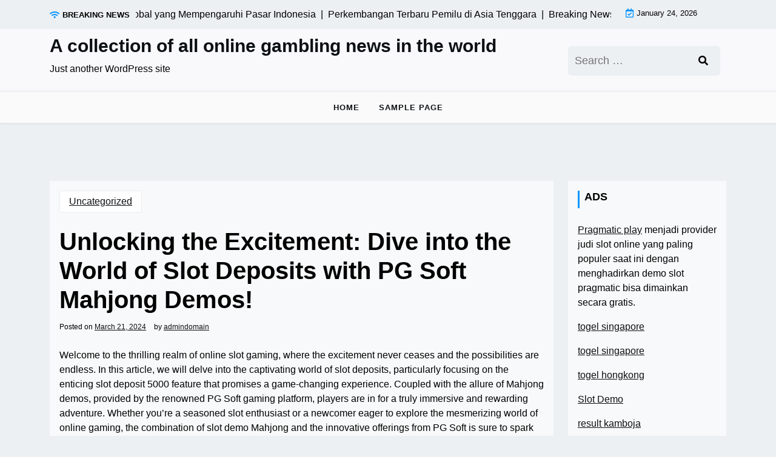

--- FILE ---
content_type: text/html; charset=UTF-8
request_url: https://domainwebsites.net/unlocking-the-excitement-dive-into-the-world-of-slot-deposits-with-pg-soft-mahjong-demos/
body_size: 9886
content:
<!doctype html>
<html lang="en-US">

<head>
	<meta charset="UTF-8">
	<meta name="viewport" content="width=device-width, initial-scale=1">
	<link rel="profile" href="https://gmpg.org/xfn/11">

	<meta name='robots' content='index, follow, max-image-preview:large, max-snippet:-1, max-video-preview:-1' />

	<!-- This site is optimized with the Yoast SEO plugin v26.8 - https://yoast.com/product/yoast-seo-wordpress/ -->
	<title>Discover PG Soft Mahjong: Exciting Slot Deposit Demos!</title>
	<meta name="description" content="Explore PG Soft Mahjong demos and unlock thrilling slot deposit excitement! Experience captivating gameplay and endless fun today!" />
	<link rel="canonical" href="https://domainwebsites.net/unlocking-the-excitement-dive-into-the-world-of-slot-deposits-with-pg-soft-mahjong-demos/" />
	<meta property="og:locale" content="en_US" />
	<meta property="og:type" content="article" />
	<meta property="og:title" content="Discover PG Soft Mahjong: Exciting Slot Deposit Demos!" />
	<meta property="og:description" content="Explore PG Soft Mahjong demos and unlock thrilling slot deposit excitement! Experience captivating gameplay and endless fun today!" />
	<meta property="og:url" content="https://domainwebsites.net/unlocking-the-excitement-dive-into-the-world-of-slot-deposits-with-pg-soft-mahjong-demos/" />
	<meta property="og:site_name" content="A collection of all online gambling news in the world" />
	<meta property="article:published_time" content="2024-03-21T17:57:40+00:00" />
	<meta name="author" content="admindomain" />
	<meta name="twitter:card" content="summary_large_image" />
	<meta name="twitter:label1" content="Written by" />
	<meta name="twitter:data1" content="admindomain" />
	<meta name="twitter:label2" content="Est. reading time" />
	<meta name="twitter:data2" content="3 minutes" />
	<script type="application/ld+json" class="yoast-schema-graph">{"@context":"https://schema.org","@graph":[{"@type":"Article","@id":"https://domainwebsites.net/unlocking-the-excitement-dive-into-the-world-of-slot-deposits-with-pg-soft-mahjong-demos/#article","isPartOf":{"@id":"https://domainwebsites.net/unlocking-the-excitement-dive-into-the-world-of-slot-deposits-with-pg-soft-mahjong-demos/"},"author":{"name":"admindomain","@id":"https://domainwebsites.net/#/schema/person/041cb531477f73715ac28aa0ce3c3f82"},"headline":"Unlocking the Excitement: Dive into the World of Slot Deposits with PG Soft Mahjong Demos!","datePublished":"2024-03-21T17:57:40+00:00","mainEntityOfPage":{"@id":"https://domainwebsites.net/unlocking-the-excitement-dive-into-the-world-of-slot-deposits-with-pg-soft-mahjong-demos/"},"wordCount":563,"inLanguage":"en-US"},{"@type":"WebPage","@id":"https://domainwebsites.net/unlocking-the-excitement-dive-into-the-world-of-slot-deposits-with-pg-soft-mahjong-demos/","url":"https://domainwebsites.net/unlocking-the-excitement-dive-into-the-world-of-slot-deposits-with-pg-soft-mahjong-demos/","name":"Discover PG Soft Mahjong: Exciting Slot Deposit Demos!","isPartOf":{"@id":"https://domainwebsites.net/#website"},"datePublished":"2024-03-21T17:57:40+00:00","author":{"@id":"https://domainwebsites.net/#/schema/person/041cb531477f73715ac28aa0ce3c3f82"},"description":"Explore PG Soft Mahjong demos and unlock thrilling slot deposit excitement! Experience captivating gameplay and endless fun today!","breadcrumb":{"@id":"https://domainwebsites.net/unlocking-the-excitement-dive-into-the-world-of-slot-deposits-with-pg-soft-mahjong-demos/#breadcrumb"},"inLanguage":"en-US","potentialAction":[{"@type":"ReadAction","target":["https://domainwebsites.net/unlocking-the-excitement-dive-into-the-world-of-slot-deposits-with-pg-soft-mahjong-demos/"]}]},{"@type":"BreadcrumbList","@id":"https://domainwebsites.net/unlocking-the-excitement-dive-into-the-world-of-slot-deposits-with-pg-soft-mahjong-demos/#breadcrumb","itemListElement":[{"@type":"ListItem","position":1,"name":"Home","item":"https://domainwebsites.net/"},{"@type":"ListItem","position":2,"name":"Unlocking the Excitement: Dive into the World of Slot Deposits with PG Soft Mahjong Demos!"}]},{"@type":"WebSite","@id":"https://domainwebsites.net/#website","url":"https://domainwebsites.net/","name":"A collection of all online gambling news in the world","description":"Just another WordPress site","potentialAction":[{"@type":"SearchAction","target":{"@type":"EntryPoint","urlTemplate":"https://domainwebsites.net/?s={search_term_string}"},"query-input":{"@type":"PropertyValueSpecification","valueRequired":true,"valueName":"search_term_string"}}],"inLanguage":"en-US"},{"@type":"Person","@id":"https://domainwebsites.net/#/schema/person/041cb531477f73715ac28aa0ce3c3f82","name":"admindomain","image":{"@type":"ImageObject","inLanguage":"en-US","@id":"https://domainwebsites.net/#/schema/person/image/","url":"https://secure.gravatar.com/avatar/2e6951b68561a53a4644eb70f84e3cd65fb898784c96cc0d42471e383c35c81e?s=96&d=mm&r=g","contentUrl":"https://secure.gravatar.com/avatar/2e6951b68561a53a4644eb70f84e3cd65fb898784c96cc0d42471e383c35c81e?s=96&d=mm&r=g","caption":"admindomain"},"sameAs":["https://domainwebsites.net"],"url":"https://domainwebsites.net/author/admindomain/"}]}</script>
	<!-- / Yoast SEO plugin. -->


<link rel='dns-prefetch' href='//fonts.googleapis.com' />
<link rel="alternate" type="application/rss+xml" title="A collection of all online gambling news in the world &raquo; Feed" href="https://domainwebsites.net/feed/" />
<link rel="alternate" title="oEmbed (JSON)" type="application/json+oembed" href="https://domainwebsites.net/wp-json/oembed/1.0/embed?url=https%3A%2F%2Fdomainwebsites.net%2Funlocking-the-excitement-dive-into-the-world-of-slot-deposits-with-pg-soft-mahjong-demos%2F" />
<link rel="alternate" title="oEmbed (XML)" type="text/xml+oembed" href="https://domainwebsites.net/wp-json/oembed/1.0/embed?url=https%3A%2F%2Fdomainwebsites.net%2Funlocking-the-excitement-dive-into-the-world-of-slot-deposits-with-pg-soft-mahjong-demos%2F&#038;format=xml" />
<style id='wp-img-auto-sizes-contain-inline-css'>
img:is([sizes=auto i],[sizes^="auto," i]){contain-intrinsic-size:3000px 1500px}
/*# sourceURL=wp-img-auto-sizes-contain-inline-css */
</style>

<style id='wp-emoji-styles-inline-css'>

	img.wp-smiley, img.emoji {
		display: inline !important;
		border: none !important;
		box-shadow: none !important;
		height: 1em !important;
		width: 1em !important;
		margin: 0 0.07em !important;
		vertical-align: -0.1em !important;
		background: none !important;
		padding: 0 !important;
	}
/*# sourceURL=wp-emoji-styles-inline-css */
</style>
<link rel='stylesheet' id='wp-block-library-css' href='https://domainwebsites.net/wp-includes/css/dist/block-library/style.min.css?ver=6.9' media='all' />
<style id='global-styles-inline-css'>
:root{--wp--preset--aspect-ratio--square: 1;--wp--preset--aspect-ratio--4-3: 4/3;--wp--preset--aspect-ratio--3-4: 3/4;--wp--preset--aspect-ratio--3-2: 3/2;--wp--preset--aspect-ratio--2-3: 2/3;--wp--preset--aspect-ratio--16-9: 16/9;--wp--preset--aspect-ratio--9-16: 9/16;--wp--preset--color--black: #000000;--wp--preset--color--cyan-bluish-gray: #abb8c3;--wp--preset--color--white: #ffffff;--wp--preset--color--pale-pink: #f78da7;--wp--preset--color--vivid-red: #cf2e2e;--wp--preset--color--luminous-vivid-orange: #ff6900;--wp--preset--color--luminous-vivid-amber: #fcb900;--wp--preset--color--light-green-cyan: #7bdcb5;--wp--preset--color--vivid-green-cyan: #00d084;--wp--preset--color--pale-cyan-blue: #8ed1fc;--wp--preset--color--vivid-cyan-blue: #0693e3;--wp--preset--color--vivid-purple: #9b51e0;--wp--preset--gradient--vivid-cyan-blue-to-vivid-purple: linear-gradient(135deg,rgb(6,147,227) 0%,rgb(155,81,224) 100%);--wp--preset--gradient--light-green-cyan-to-vivid-green-cyan: linear-gradient(135deg,rgb(122,220,180) 0%,rgb(0,208,130) 100%);--wp--preset--gradient--luminous-vivid-amber-to-luminous-vivid-orange: linear-gradient(135deg,rgb(252,185,0) 0%,rgb(255,105,0) 100%);--wp--preset--gradient--luminous-vivid-orange-to-vivid-red: linear-gradient(135deg,rgb(255,105,0) 0%,rgb(207,46,46) 100%);--wp--preset--gradient--very-light-gray-to-cyan-bluish-gray: linear-gradient(135deg,rgb(238,238,238) 0%,rgb(169,184,195) 100%);--wp--preset--gradient--cool-to-warm-spectrum: linear-gradient(135deg,rgb(74,234,220) 0%,rgb(151,120,209) 20%,rgb(207,42,186) 40%,rgb(238,44,130) 60%,rgb(251,105,98) 80%,rgb(254,248,76) 100%);--wp--preset--gradient--blush-light-purple: linear-gradient(135deg,rgb(255,206,236) 0%,rgb(152,150,240) 100%);--wp--preset--gradient--blush-bordeaux: linear-gradient(135deg,rgb(254,205,165) 0%,rgb(254,45,45) 50%,rgb(107,0,62) 100%);--wp--preset--gradient--luminous-dusk: linear-gradient(135deg,rgb(255,203,112) 0%,rgb(199,81,192) 50%,rgb(65,88,208) 100%);--wp--preset--gradient--pale-ocean: linear-gradient(135deg,rgb(255,245,203) 0%,rgb(182,227,212) 50%,rgb(51,167,181) 100%);--wp--preset--gradient--electric-grass: linear-gradient(135deg,rgb(202,248,128) 0%,rgb(113,206,126) 100%);--wp--preset--gradient--midnight: linear-gradient(135deg,rgb(2,3,129) 0%,rgb(40,116,252) 100%);--wp--preset--font-size--small: 13px;--wp--preset--font-size--medium: 20px;--wp--preset--font-size--large: 36px;--wp--preset--font-size--x-large: 42px;--wp--preset--spacing--20: 0.44rem;--wp--preset--spacing--30: 0.67rem;--wp--preset--spacing--40: 1rem;--wp--preset--spacing--50: 1.5rem;--wp--preset--spacing--60: 2.25rem;--wp--preset--spacing--70: 3.38rem;--wp--preset--spacing--80: 5.06rem;--wp--preset--shadow--natural: 6px 6px 9px rgba(0, 0, 0, 0.2);--wp--preset--shadow--deep: 12px 12px 50px rgba(0, 0, 0, 0.4);--wp--preset--shadow--sharp: 6px 6px 0px rgba(0, 0, 0, 0.2);--wp--preset--shadow--outlined: 6px 6px 0px -3px rgb(255, 255, 255), 6px 6px rgb(0, 0, 0);--wp--preset--shadow--crisp: 6px 6px 0px rgb(0, 0, 0);}:where(.is-layout-flex){gap: 0.5em;}:where(.is-layout-grid){gap: 0.5em;}body .is-layout-flex{display: flex;}.is-layout-flex{flex-wrap: wrap;align-items: center;}.is-layout-flex > :is(*, div){margin: 0;}body .is-layout-grid{display: grid;}.is-layout-grid > :is(*, div){margin: 0;}:where(.wp-block-columns.is-layout-flex){gap: 2em;}:where(.wp-block-columns.is-layout-grid){gap: 2em;}:where(.wp-block-post-template.is-layout-flex){gap: 1.25em;}:where(.wp-block-post-template.is-layout-grid){gap: 1.25em;}.has-black-color{color: var(--wp--preset--color--black) !important;}.has-cyan-bluish-gray-color{color: var(--wp--preset--color--cyan-bluish-gray) !important;}.has-white-color{color: var(--wp--preset--color--white) !important;}.has-pale-pink-color{color: var(--wp--preset--color--pale-pink) !important;}.has-vivid-red-color{color: var(--wp--preset--color--vivid-red) !important;}.has-luminous-vivid-orange-color{color: var(--wp--preset--color--luminous-vivid-orange) !important;}.has-luminous-vivid-amber-color{color: var(--wp--preset--color--luminous-vivid-amber) !important;}.has-light-green-cyan-color{color: var(--wp--preset--color--light-green-cyan) !important;}.has-vivid-green-cyan-color{color: var(--wp--preset--color--vivid-green-cyan) !important;}.has-pale-cyan-blue-color{color: var(--wp--preset--color--pale-cyan-blue) !important;}.has-vivid-cyan-blue-color{color: var(--wp--preset--color--vivid-cyan-blue) !important;}.has-vivid-purple-color{color: var(--wp--preset--color--vivid-purple) !important;}.has-black-background-color{background-color: var(--wp--preset--color--black) !important;}.has-cyan-bluish-gray-background-color{background-color: var(--wp--preset--color--cyan-bluish-gray) !important;}.has-white-background-color{background-color: var(--wp--preset--color--white) !important;}.has-pale-pink-background-color{background-color: var(--wp--preset--color--pale-pink) !important;}.has-vivid-red-background-color{background-color: var(--wp--preset--color--vivid-red) !important;}.has-luminous-vivid-orange-background-color{background-color: var(--wp--preset--color--luminous-vivid-orange) !important;}.has-luminous-vivid-amber-background-color{background-color: var(--wp--preset--color--luminous-vivid-amber) !important;}.has-light-green-cyan-background-color{background-color: var(--wp--preset--color--light-green-cyan) !important;}.has-vivid-green-cyan-background-color{background-color: var(--wp--preset--color--vivid-green-cyan) !important;}.has-pale-cyan-blue-background-color{background-color: var(--wp--preset--color--pale-cyan-blue) !important;}.has-vivid-cyan-blue-background-color{background-color: var(--wp--preset--color--vivid-cyan-blue) !important;}.has-vivid-purple-background-color{background-color: var(--wp--preset--color--vivid-purple) !important;}.has-black-border-color{border-color: var(--wp--preset--color--black) !important;}.has-cyan-bluish-gray-border-color{border-color: var(--wp--preset--color--cyan-bluish-gray) !important;}.has-white-border-color{border-color: var(--wp--preset--color--white) !important;}.has-pale-pink-border-color{border-color: var(--wp--preset--color--pale-pink) !important;}.has-vivid-red-border-color{border-color: var(--wp--preset--color--vivid-red) !important;}.has-luminous-vivid-orange-border-color{border-color: var(--wp--preset--color--luminous-vivid-orange) !important;}.has-luminous-vivid-amber-border-color{border-color: var(--wp--preset--color--luminous-vivid-amber) !important;}.has-light-green-cyan-border-color{border-color: var(--wp--preset--color--light-green-cyan) !important;}.has-vivid-green-cyan-border-color{border-color: var(--wp--preset--color--vivid-green-cyan) !important;}.has-pale-cyan-blue-border-color{border-color: var(--wp--preset--color--pale-cyan-blue) !important;}.has-vivid-cyan-blue-border-color{border-color: var(--wp--preset--color--vivid-cyan-blue) !important;}.has-vivid-purple-border-color{border-color: var(--wp--preset--color--vivid-purple) !important;}.has-vivid-cyan-blue-to-vivid-purple-gradient-background{background: var(--wp--preset--gradient--vivid-cyan-blue-to-vivid-purple) !important;}.has-light-green-cyan-to-vivid-green-cyan-gradient-background{background: var(--wp--preset--gradient--light-green-cyan-to-vivid-green-cyan) !important;}.has-luminous-vivid-amber-to-luminous-vivid-orange-gradient-background{background: var(--wp--preset--gradient--luminous-vivid-amber-to-luminous-vivid-orange) !important;}.has-luminous-vivid-orange-to-vivid-red-gradient-background{background: var(--wp--preset--gradient--luminous-vivid-orange-to-vivid-red) !important;}.has-very-light-gray-to-cyan-bluish-gray-gradient-background{background: var(--wp--preset--gradient--very-light-gray-to-cyan-bluish-gray) !important;}.has-cool-to-warm-spectrum-gradient-background{background: var(--wp--preset--gradient--cool-to-warm-spectrum) !important;}.has-blush-light-purple-gradient-background{background: var(--wp--preset--gradient--blush-light-purple) !important;}.has-blush-bordeaux-gradient-background{background: var(--wp--preset--gradient--blush-bordeaux) !important;}.has-luminous-dusk-gradient-background{background: var(--wp--preset--gradient--luminous-dusk) !important;}.has-pale-ocean-gradient-background{background: var(--wp--preset--gradient--pale-ocean) !important;}.has-electric-grass-gradient-background{background: var(--wp--preset--gradient--electric-grass) !important;}.has-midnight-gradient-background{background: var(--wp--preset--gradient--midnight) !important;}.has-small-font-size{font-size: var(--wp--preset--font-size--small) !important;}.has-medium-font-size{font-size: var(--wp--preset--font-size--medium) !important;}.has-large-font-size{font-size: var(--wp--preset--font-size--large) !important;}.has-x-large-font-size{font-size: var(--wp--preset--font-size--x-large) !important;}
/*# sourceURL=global-styles-inline-css */
</style>

<style id='classic-theme-styles-inline-css'>
/*! This file is auto-generated */
.wp-block-button__link{color:#fff;background-color:#32373c;border-radius:9999px;box-shadow:none;text-decoration:none;padding:calc(.667em + 2px) calc(1.333em + 2px);font-size:1.125em}.wp-block-file__button{background:#32373c;color:#fff;text-decoration:none}
/*# sourceURL=/wp-includes/css/classic-themes.min.css */
</style>
<link rel='stylesheet' id='newsx-paper-gb-block-css' href='https://domainwebsites.net/wp-content/themes/newsx-paper/assets/css/admin-block.css?ver=1.0' media='all' />
<link rel='stylesheet' id='newsx-paper-admin-google-font-css' href='https://fonts.googleapis.com/css2?family=STIX+Two+Math:ital,wght@0,400;0,700;1,400;1,700&#038;family=Inter:ital,wght@0,400;0,500;0,600;0,700;1,400;1,700&#038;display=swap' media='all' />
<link rel='stylesheet' id='newsx-paper-google-font-css' href='https://fonts.googleapis.com/css2?family=STIX+Two+Math:ital,wght@0,400;0,700;1,400;1,700&#038;family=Inter:ital,wght@0,400;0,500;0,600;0,700;1,400;1,700&#038;display=swap' media='all' />
<link rel='stylesheet' id='bootstrap-css' href='https://domainwebsites.net/wp-content/themes/newsx-paper/assets/css/bootstrap.css?ver=5.0.1' media='all' />
<link rel='stylesheet' id='fontawesome-css' href='https://domainwebsites.net/wp-content/themes/newsx-paper/assets/css/all.css?ver=5.15.3' media='all' />
<link rel='stylesheet' id='newsx-paper-block-style-css' href='https://domainwebsites.net/wp-content/themes/newsx-paper/assets/css/block.css?ver=1.1.0' media='all' />
<link rel='stylesheet' id='newsx-paper-default-style-css' href='https://domainwebsites.net/wp-content/themes/newsx-paper/assets/css/default-style.css?ver=1.1.0' media='all' />
<link rel='stylesheet' id='newsx-paper-main-style-css' href='https://domainwebsites.net/wp-content/themes/newsx-paper/assets/css/main.css?ver=1.1.0' media='all' />
<link rel='stylesheet' id='newsx-paper-style-css' href='https://domainwebsites.net/wp-content/themes/newsx-paper/style.css?ver=1.1.0' media='all' />
<link rel='stylesheet' id='newsx-paper-responsive-style-css' href='https://domainwebsites.net/wp-content/themes/newsx-paper/assets/css/responsive.css?ver=1.1.0' media='all' />
<script src="https://domainwebsites.net/wp-includes/js/jquery/jquery.min.js?ver=3.7.1" id="jquery-core-js"></script>
<script src="https://domainwebsites.net/wp-includes/js/jquery/jquery-migrate.min.js?ver=3.4.1" id="jquery-migrate-js"></script>
<link rel="https://api.w.org/" href="https://domainwebsites.net/wp-json/" /><link rel="alternate" title="JSON" type="application/json" href="https://domainwebsites.net/wp-json/wp/v2/posts/1441" /><link rel="EditURI" type="application/rsd+xml" title="RSD" href="https://domainwebsites.net/xmlrpc.php?rsd" />
<meta name="generator" content="WordPress 6.9" />
<link rel='shortlink' href='https://domainwebsites.net/?p=1441' />
</head>

<body data-rsssl=1 class="wp-singular post-template-default single single-post postid-1441 single-format-standard wp-embed-responsive wp-theme-newsx-paper">
		
	<div id="page" class="site">
		<a class="skip-link screen-reader-text" href="#primary">Skip to content</a>
		<header class="header" id="header">
				<div class="mobile-menu-bar">
		<div class="container">
			<nav id="mobile-navigation" class="mobile-navigation">
				<button id="mmenu-btn" class="menu-btn" aria-expanded="false">
					<span class="mopen">Menu</span>
					<span class="mclose">Close</span>
				</button>
				<ul class="newsx-paper-menu wsm-menu"><li class="menu-item "><a href="https://domainwebsites.net/">Home</a></li><li class="menu-item "><a href="https://domainwebsites.net/sample-page/">Sample Page</a></li></ul>			</nav><!-- #site-navigation -->
		</div>
	</div>

							<div class="header-top">
		<div class="container">
			<div class="header-top-all-items">
				<div class="row">
											<div class="col-lg-10">
							<div class="breaking-news">
								<div class="breaking-news-title">
									<i class="fas fa-wifi"></i>
									<h5 class="breaking-title">BREAKING NEWS</h5>
								</div>
								<div class="news-update ticker news-noload">
																			<div> Tren Ekonomi Global yang Mempengaruhi Pasar Indonesia&nbsp; | &nbsp;</div>
																			<div> Perkembangan Terbaru Pemilu di Asia Tenggara&nbsp; | &nbsp;</div>
																			<div> Breaking News: Konflik di Timur Tengah Meningkat&nbsp; | &nbsp;</div>
																			<div> Krisis Energi Global Memicu Peningkatan Harga Minyak&nbsp; | &nbsp;</div>
																			<div> Berita Internasional Terbaru: Update dari Berbagai Penjuru Dunia&nbsp; | &nbsp;</div>
																	</div>
							</div>
						</div>
																<div class="col-lg-2 ml-auto">
							<div class="web-date d-flex">
								<i class="far fa-calendar-check"></i>
								<p>January 24, 2026</p>
							</div>
						</div>
									</div>
			</div>
		</div>
	</div>

				<div class="header-middle">
		<div class="container">
			<div class="header-middle-all-content">
				<div class="row-headm">
					<div class="ncol-left">
						<div class="head-logo-sec">
																								<div class="site-branding brand-text">
																					<h1 class="site-title"><a href="https://domainwebsites.net/" rel="home">A collection of all online gambling news in the world</a></h1>
																							<p class="site-description">Just another WordPress site</p>
																					
									</div><!-- .site-branding -->
																					</div>
					</div>
					<div class="ncol-right">
													<div class="npaper search-box">
								<form role="search" method="get" class="search-form" action="https://domainwebsites.net/">
				<label>
					<span class="screen-reader-text">Search for:</span>
					<input type="search" class="search-field" placeholder="Search &hellip;" value="" name="s" />
				</label>
				<input type="submit" class="search-submit" value="Search" />
			</form>
							</div>
																			<div class="header-links">
								<div class="social-links">
																																																														</div>
							</div>
											</div>
				</div>
			</div>
		</div>
	</div>
				<div class="menu-bar text-center">
		<div class="container">
			<div class="newsx-paper-container menu-inner">
				<nav id="site-navigation" class="main-navigation">
					<ul class="newsx-paper-menu wsm-menu"><li class="menu-item "><a href="https://domainwebsites.net/">Home</a></li><li class="menu-item "><a href="https://domainwebsites.net/sample-page/">Sample Page</a></li></ul>				</nav><!-- #site-navigation -->
			</div>
		</div>
	</div>

		</header>
<div class="container mt-5 mb-5 pt-5 pb-5 nxsingle-post">
	<div class="row">
				<div class="col-lg-9">
			<main id="primary" class="site-main">

				
	<article id="post-1441" class="post-1441 post type-post status-publish format-standard hentry category-uncategorized">
		<div class="xpost-item bg-light pb-5 mb-5">
						<div class="xpost-text p-3">
				<div class="sncats mb-4">
					<a href="https://domainwebsites.net/category/uncategorized/" class="catname">Uncategorized</a>				</div>

				<header class="entry-header pb-4">
					<h1 class="entry-title">Unlocking the Excitement: Dive into the World of Slot Deposits with PG Soft Mahjong Demos!</h1>						<div class="entry-meta">
							<span class="posted-on">Posted on <a href="https://domainwebsites.net/unlocking-the-excitement-dive-into-the-world-of-slot-deposits-with-pg-soft-mahjong-demos/" rel="bookmark"><time class="entry-date published updated" datetime="2024-03-21T17:57:40+00:00">March 21, 2024</time></a></span><span class="byline"> by <span class="author vcard"><a class="url fn n" href="https://domainwebsites.net/author/admindomain/">admindomain</a></span></span>						</div><!-- .entry-meta -->
									</header><!-- .entry-header -->
				<div class="entry-content">
					<p>Welcome to the thrilling realm of online slot gaming, where the excitement never ceases and the possibilities are endless. In this article, we will delve into the captivating world of slot deposits, particularly focusing on the enticing slot deposit 5000 feature that promises a game-changing experience. Coupled with the allure of Mahjong demos, provided by the renowned PG Soft gaming platform, players are in for a truly immersive and rewarding adventure. Whether you&#8217;re a seasoned slot enthusiast or a newcomer eager to explore the mesmerizing world of online gaming, the combination of slot demo Mahjong and the innovative offerings from PG Soft is sure to spark your curiosity and elevate your gaming experience to new heights.</p>
<p></p>
<h3 id="1-slot-deposit-5000-benefits">1. Slot Deposit 5000 Benefits</h3>
<p></p>
<p>Slot deposit 5000 offers players a substantial advantage by providing them with a higher starting balance, enabling them to enjoy extended gaming sessions without frequent top-ups. With this increased deposit amount, players have the opportunity to place larger bets and potentially win bigger rewards, enhancing the overall excitement of the gameplay.</p>
<p></p>
<p>By engaging in slot deposit 5000, players can explore a wider range of game options and features, as the higher balance allows for greater flexibility in choosing different slot variations. This variety not only keeps the gaming experience fresh and engaging but also presents players with the chance to discover new favorite games and styles that they may not have tried otherwise.</p>
<p></p>
<p>Furthermore, slot deposit 5000 opens up the possibility for players to participate in exclusive promotions and bonuses that are often reserved for high-value depositors. These additional perks can include cashback offers, free spins, or entry into special tournaments, adding an extra layer of excitement and value to the gaming experience. <a href="https://motivatelakecounty.com/">pg soft</a> </p>
<p></p>
<h3 id="2-exploring-pg-soft-mahjong-demos">2. Exploring PG Soft Mahjong Demos</h3>
<p></p>
<p>As you delve into the realm of PG Soft mahjong demos, you will find a captivating blend of tradition and innovation. With each spin, you transport yourself into a world where ancient tiles merge with modern technology to create a truly immersive experience.</p>
<p></p>
<p>The intricate patterns and symbols in the demo slot mahjong games by PG Soft will mesmerize you, inviting you to unlock the mysteries contained within each tile. As you navigate through the various levels, you will uncover the rich heritage of this classic game, all while experiencing the thrill of modern slot gameplay.</p>
<p></p>
<p>PG Soft&#8217;s commitment to excellence shines through in their slot deposit 5000 options, where players can immerse themselves in the excitement of mahjong-themed slots. Whether you are a seasoned player or new to the world of slots, these demos provide an engaging way to explore the beauty and complexities of mahjong while aiming for exciting wins.</p>
<p></p>
<h3 id="strategies-for-successful-demo-slot-mahjong-play">Strategies for Successful Demo Slot Mahjong Play</h3>
<p></p>
<p>Firstly, make sure to familiarize yourself with the rules and gameplay of the PG Soft Mahjong demo slot. Understanding the mechanics and special features will give you an edge in maximizing your winnings.</p>
<p></p>
<p>Next, develop a strategy based on the paytable and unique characteristics of the demo slot mahjong game. By identifying patterns and optimal betting strategies, you can increase your chances of hitting big wins.</p>
<p></p>
<p>Lastly, practice patience and discipline while playing the PG Soft Mahjong demo slot. It&#8217;s essential to set limits, manage your bankroll effectively, and know when to walk away to ensure an enjoyable and successful gaming experience.</p>
<p></p>
				</div><!-- .entry-content -->
				<footer class="tag-btns mt-5 mb-2">
									</footer><!-- .entry-footer -->
			</div>
		</div>
	</article><!-- #post-1441 -->

	<nav class="navigation post-navigation" aria-label="Posts">
		<h2 class="screen-reader-text">Post navigation</h2>
		<div class="nav-links"><div class="nav-previous"><a href="https://domainwebsites.net/the-casino-the-allure-and-the-dark-side/" rel="prev"><span class="nav-subtitle">Previous:</span> <span class="nav-title">The Casino &#8211; The Allure and the Dark Side</span></a></div><div class="nav-next"><a href="https://domainwebsites.net/unlocking-the-secret-to-winning-big-with-thai-slot-servers/" rel="next"><span class="nav-subtitle">Next:</span> <span class="nav-title">Unlocking the Secret to Winning Big with Thai Slot Servers</span></a></div></div>
	</nav>
			</main><!-- #main -->
		</div>
					<div class="col-lg-3">
				
<aside id="secondary" class="widget-area">
	<section id="text-2" class="widget bg-light mb-4 p-3 widget_text"><h2 class="widget-title">ADS</h2>			<div class="textwidget"><p><a href="https://blackbridgebrewery.com/">Pragmatic play</a> menjadi provider judi slot online yang paling populer saat ini dengan menghadirkan demo slot pragmatic bisa dimainkan secara gratis.</p>
<p><a href="https://www.asociacionfibroamerica.org/">togel singapore</a></p>
<p><a href="https://thetaleofrome.com/">togel singapore</a></p>
<p><a href="https://www.leatherneckstattoo.com/">togel hongkong</a></p>
<p><a href="https://www.askamatsumiya.com/">Slot Demo</a></p>
<p><a href="https://goustobistro.com/"><span data-sheets-root="1">result kamboja</span></a></p>
<p><a href="https://www.bigmamaskitchenatx.com/"><span data-sheets-root="1">data macau hari ini</span></a></p>
<p>&nbsp;</p>
</div>
		</section><section id="text-3" class="widget bg-light mb-4 p-3 widget_text"><h2 class="widget-title">SPONSOR</h2>			<div class="textwidget"><p><a href="https://yournewfpl.org/">pengeluaran hk</a></p>
<p><a href="https://americanrestaurantseguin.com/"><span data-sheets-root="1">keluaran macau 5d</span></a></p>
<p><a href="https://ner-wocn.org/"><span data-sheets-root="1">keluaran macau</span></a></p>
<p><a href="https://www.enawinemakers.com/"><span data-sheets-root="1">data sgp</span></a></p>
<p><a href="https://www.theaudreybistro.com/"><span data-sheets-root="1">pengeluaran macau hari ini</span></a></p>
<p><a href="https://thestubbornbaker.com/"><span data-sheets-root="1">result macau</span></a></p>
<p><a href="https://wingskenya.com/"><span data-sheets-root="1">result macau</span></a></p>
<p><a href="https://bridgersfarmltd.com/"><span data-sheets-root="1">toto macau</span></a></p>
<p><a href="https://bellordandbrown.com/"><span data-sheets-root="1">data macau</span></a></p>
<p><a href="https://demarioclassiccatering.com/garner-demario-s-classic-catering-happy-hours-specials/"><span data-sheets-root="1">data macau hari ini</span></a></p>
<p><a href="https://www.spdn-cr.org/"><span data-sheets-root="1">pengeluaran macau hari ini</span></a></p>
<p><a href="https://chelatacos.com/"><span data-sheets-root="1">togel macau</span></a></p>
<p><a href="https://schoolslearningalliance.org/contact/"><span data-sheets-root="1">data macau</span></a></p>
<p><a href="https://30thrumahsakit.com/"><span data-sheets-root="1">pengeluaran macau hari ini</span></a></p>
<p><a href="https://northzenmedia.org/contact-us/"><span data-sheets-root="1">togel macau</span></a></p>
<p><a href="https://moveandwash.com/en/home"><span data-sheets-root="1">pengeluaran macau</span></a></p>
<p><span data-sheets-root="1"><a href="https://www.arquidiocesedesaoluis.org/">toto sdy</a></span></p>
<p><a href="https://greatlakescsmi.org/ontario/"><span data-sheets-root="1">togel macau hari ini</span></a></p>
<p><a href="https://pullupgrill.com/"><span data-sheets-root="1">toto sdy</span></a></p>
<p><a href="https://www.stateroadtavern.com/"><span data-sheets-root="1">keluaran sdy</span></a></p>
<p><span data-sheets-root="1"><a href="https://www.camprooseveltfirebird.com/">data sdy</a> </span></p>
<p>&nbsp;</p>
</div>
		</section></aside><!-- #secondary -->
			</div>
			</div>
</div>


<footer id="colophon" class="site-footer pt-3 pb-3">
	<div class="container">
		<div class="info-news site-info text-center">
			&copy;
			2026			<a href="https://domainwebsites.net/">A collection of all online gambling news in the world</a>
			<span class="sep"> | </span>
			Theme NewsX Paper by <a target="_blank" rel="developer" href="https://wpthemespace.com">wpthemespace.com</a>		</div>
	</div><!-- .container -->
</footer><!-- #colophon -->
</div><!-- #page -->

<script type="speculationrules">
{"prefetch":[{"source":"document","where":{"and":[{"href_matches":"/*"},{"not":{"href_matches":["/wp-*.php","/wp-admin/*","/wp-content/uploads/*","/wp-content/*","/wp-content/plugins/*","/wp-content/themes/newsx-paper/*","/*\\?(.+)"]}},{"not":{"selector_matches":"a[rel~=\"nofollow\"]"}},{"not":{"selector_matches":".no-prefetch, .no-prefetch a"}}]},"eagerness":"conservative"}]}
</script>
<script src="https://domainwebsites.net/wp-includes/js/imagesloaded.min.js?ver=5.0.0" id="imagesloaded-js"></script>
<script src="https://domainwebsites.net/wp-includes/js/masonry.min.js?ver=4.2.2" id="masonry-js"></script>
<script src="https://domainwebsites.net/wp-content/themes/newsx-paper/assets/js/mobile-menu.js?ver=1.1.0" id="newsx-paper-mobile-menu-js"></script>
<script src="https://domainwebsites.net/wp-content/themes/newsx-paper/assets/js/ticker.js?ver=1.2.1" id="jquery.ticker-js"></script>
<script src="https://domainwebsites.net/wp-content/themes/newsx-paper/assets/js/scripts.js?ver=1.1.0" id="newsx-paper-scripts-js"></script>
<script id="wp-emoji-settings" type="application/json">
{"baseUrl":"https://s.w.org/images/core/emoji/17.0.2/72x72/","ext":".png","svgUrl":"https://s.w.org/images/core/emoji/17.0.2/svg/","svgExt":".svg","source":{"concatemoji":"https://domainwebsites.net/wp-includes/js/wp-emoji-release.min.js?ver=6.9"}}
</script>
<script type="module">
/*! This file is auto-generated */
const a=JSON.parse(document.getElementById("wp-emoji-settings").textContent),o=(window._wpemojiSettings=a,"wpEmojiSettingsSupports"),s=["flag","emoji"];function i(e){try{var t={supportTests:e,timestamp:(new Date).valueOf()};sessionStorage.setItem(o,JSON.stringify(t))}catch(e){}}function c(e,t,n){e.clearRect(0,0,e.canvas.width,e.canvas.height),e.fillText(t,0,0);t=new Uint32Array(e.getImageData(0,0,e.canvas.width,e.canvas.height).data);e.clearRect(0,0,e.canvas.width,e.canvas.height),e.fillText(n,0,0);const a=new Uint32Array(e.getImageData(0,0,e.canvas.width,e.canvas.height).data);return t.every((e,t)=>e===a[t])}function p(e,t){e.clearRect(0,0,e.canvas.width,e.canvas.height),e.fillText(t,0,0);var n=e.getImageData(16,16,1,1);for(let e=0;e<n.data.length;e++)if(0!==n.data[e])return!1;return!0}function u(e,t,n,a){switch(t){case"flag":return n(e,"\ud83c\udff3\ufe0f\u200d\u26a7\ufe0f","\ud83c\udff3\ufe0f\u200b\u26a7\ufe0f")?!1:!n(e,"\ud83c\udde8\ud83c\uddf6","\ud83c\udde8\u200b\ud83c\uddf6")&&!n(e,"\ud83c\udff4\udb40\udc67\udb40\udc62\udb40\udc65\udb40\udc6e\udb40\udc67\udb40\udc7f","\ud83c\udff4\u200b\udb40\udc67\u200b\udb40\udc62\u200b\udb40\udc65\u200b\udb40\udc6e\u200b\udb40\udc67\u200b\udb40\udc7f");case"emoji":return!a(e,"\ud83e\u1fac8")}return!1}function f(e,t,n,a){let r;const o=(r="undefined"!=typeof WorkerGlobalScope&&self instanceof WorkerGlobalScope?new OffscreenCanvas(300,150):document.createElement("canvas")).getContext("2d",{willReadFrequently:!0}),s=(o.textBaseline="top",o.font="600 32px Arial",{});return e.forEach(e=>{s[e]=t(o,e,n,a)}),s}function r(e){var t=document.createElement("script");t.src=e,t.defer=!0,document.head.appendChild(t)}a.supports={everything:!0,everythingExceptFlag:!0},new Promise(t=>{let n=function(){try{var e=JSON.parse(sessionStorage.getItem(o));if("object"==typeof e&&"number"==typeof e.timestamp&&(new Date).valueOf()<e.timestamp+604800&&"object"==typeof e.supportTests)return e.supportTests}catch(e){}return null}();if(!n){if("undefined"!=typeof Worker&&"undefined"!=typeof OffscreenCanvas&&"undefined"!=typeof URL&&URL.createObjectURL&&"undefined"!=typeof Blob)try{var e="postMessage("+f.toString()+"("+[JSON.stringify(s),u.toString(),c.toString(),p.toString()].join(",")+"));",a=new Blob([e],{type:"text/javascript"});const r=new Worker(URL.createObjectURL(a),{name:"wpTestEmojiSupports"});return void(r.onmessage=e=>{i(n=e.data),r.terminate(),t(n)})}catch(e){}i(n=f(s,u,c,p))}t(n)}).then(e=>{for(const n in e)a.supports[n]=e[n],a.supports.everything=a.supports.everything&&a.supports[n],"flag"!==n&&(a.supports.everythingExceptFlag=a.supports.everythingExceptFlag&&a.supports[n]);var t;a.supports.everythingExceptFlag=a.supports.everythingExceptFlag&&!a.supports.flag,a.supports.everything||((t=a.source||{}).concatemoji?r(t.concatemoji):t.wpemoji&&t.twemoji&&(r(t.twemoji),r(t.wpemoji)))});
//# sourceURL=https://domainwebsites.net/wp-includes/js/wp-emoji-loader.min.js
</script>

<script defer src="https://static.cloudflareinsights.com/beacon.min.js/vcd15cbe7772f49c399c6a5babf22c1241717689176015" integrity="sha512-ZpsOmlRQV6y907TI0dKBHq9Md29nnaEIPlkf84rnaERnq6zvWvPUqr2ft8M1aS28oN72PdrCzSjY4U6VaAw1EQ==" data-cf-beacon='{"version":"2024.11.0","token":"bf9014013aec46929b8bebc2e5dd7fcc","r":1,"server_timing":{"name":{"cfCacheStatus":true,"cfEdge":true,"cfExtPri":true,"cfL4":true,"cfOrigin":true,"cfSpeedBrain":true},"location_startswith":null}}' crossorigin="anonymous"></script>
</body>

</html>

<!-- Page uncached by LiteSpeed Cache 7.7 on 2026-01-24 13:17:46 -->